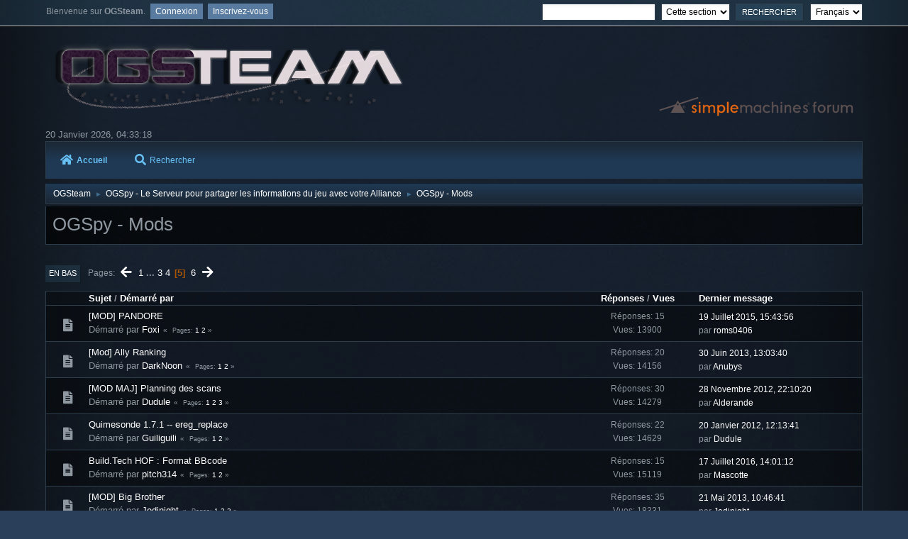

--- FILE ---
content_type: text/html; charset=UTF-8
request_url: https://forum.ogsteam.eu/index.php?PHPSESSID=77f57d1e688fc56a4ec12d0881ac7e7c&board=9.80;sort=views
body_size: 6178
content:
<!DOCTYPE html>
<html lang="fr-FR">
<head>
	<meta charset="UTF-8">
	<link rel="stylesheet" href="https://forum.ogsteam.eu/Themes/Lunarfall/css/minified_00a4fa49828de5d020bbe5e2a4b72bb4.css?smf214_1695406365">
	<style>
	img.avatar { max-width: 65px !important; max-height: 65px !important; }
	
	</style>
	<script>
		var smf_theme_url = "https://forum.ogsteam.eu/Themes/Lunarfall";
		var smf_default_theme_url = "https://forum.ogsteam.eu/Themes/default";
		var smf_images_url = "https://forum.ogsteam.eu/Themes/Lunarfall/images";
		var smf_smileys_url = "https://forum.ogsteam.eu/Smileys";
		var smf_smiley_sets = "default,aaron,akyhne,fugue,alienine";
		var smf_smiley_sets_default = "aaron";
		var smf_avatars_url = "https://forum.ogsteam.eu/avatars";
		var smf_scripturl = "https://forum.ogsteam.eu/index.php?PHPSESSID=77f57d1e688fc56a4ec12d0881ac7e7c&amp;";
		var smf_iso_case_folding = false;
		var smf_charset = "UTF-8";
		var smf_session_id = "e815fc0add0550463dcad3e82c501607";
		var smf_session_var = "a7b80193bd";
		var smf_member_id = 0;
		var ajax_notification_text = 'Chargement...';
		var help_popup_heading_text = 'Un peu perdu? Laissez moi vous expliquer:';
		var banned_text = 'Désolé Invité, vous êtes banni de ce forum&nbsp;!';
		var smf_txt_expand = 'Étendre';
		var smf_txt_shrink = 'Réduire';
		var smf_collapseAlt = 'Cacher';
		var smf_expandAlt = 'Afficher';
		var smf_quote_expand = false;
		var allow_xhjr_credentials = false;
	</script>
	<script src="https://code.jquery.com/jquery-3.6.3.min.js"></script>
	<script src="https://forum.ogsteam.eu/Themes/Lunarfall/scripts/minified_0ca2dfa76c64fb824b275db5df0262a5.js?smf214_1695406365"></script>
	<script>
	var smf_you_sure ='Êtes-vous sûr de vouloir faire cela ?';
	</script>
	<title>OGSpy - Mods - Page 5</title>
	<meta name="viewport" content="width=device-width, initial-scale=1">
	<meta property="og:site_name" content="OGSteam">
	<meta property="og:title" content="OGSpy - Mods - Page 5">
	<meta name="keywords" content="ogame ogsteam ogspy xtense php help support">
	<meta property="og:url" content="https://forum.ogsteam.eu/index.php?PHPSESSID=77f57d1e688fc56a4ec12d0881ac7e7c&amp;board=9.80">
	<meta property="og:description" content="OGSpy - Mods - Page 5">
	<meta name="description" content="OGSpy - Mods - Page 5">
	<meta name="theme-color" content="#557EA0">
	<meta name="robots" content="noindex">
	<link rel="canonical" href="https://forum.ogsteam.eu/index.php?board=9.80">
	<link rel="help" href="https://forum.ogsteam.eu/index.php?PHPSESSID=77f57d1e688fc56a4ec12d0881ac7e7c&amp;action=help">
	<link rel="contents" href="https://forum.ogsteam.eu/index.php?PHPSESSID=77f57d1e688fc56a4ec12d0881ac7e7c&amp;">
	<link rel="search" href="https://forum.ogsteam.eu/index.php?PHPSESSID=77f57d1e688fc56a4ec12d0881ac7e7c&amp;action=search">
	<link rel="next" href="https://forum.ogsteam.eu/index.php?PHPSESSID=77f57d1e688fc56a4ec12d0881ac7e7c&amp;board=9.100">
	<link rel="prev" href="https://forum.ogsteam.eu/index.php?PHPSESSID=77f57d1e688fc56a4ec12d0881ac7e7c&amp;board=9.60">
	<link rel="index" href="https://forum.ogsteam.eu/index.php?PHPSESSID=77f57d1e688fc56a4ec12d0881ac7e7c&amp;board=9.0">
</head>
<body id="chrome" class="action_messageindex board_9">
<div id="footerfix">
	<div id="top_section">
			<ul class="floatleft" id="top_info">
				<li class="welcome">
					Bienvenue sur <strong>OGSteam</strong>.
				</li>
				<li class="button_login">
					<a href="https://forum.ogsteam.eu/index.php?PHPSESSID=77f57d1e688fc56a4ec12d0881ac7e7c&amp;action=login" class="open" onclick="return reqOverlayDiv(this.href, 'Connexion', 'login');">
						<span class="main_icons login"></span>
						<span class="textmenu">Connexion</span>
					</a>
				</li>
				<li class="button_signup">
					<a href="https://forum.ogsteam.eu/index.php?PHPSESSID=77f57d1e688fc56a4ec12d0881ac7e7c&amp;action=signup" class="open">
						<span class="main_icons regcenter"></span>
						<span class="textmenu">Inscrivez-vous</span>
					</a>
				</li>
			</ul>
			<form id="languages_form" method="get" class="floatright">
				<select id="language_select" name="language" onchange="this.form.submit()">
					<option value="english">English</option>
					<option value="french" selected="selected">Français</option>
				</select>
				<noscript>
					<input type="submit" value="Exécuter">
				</noscript>
			</form>
			<form id="search_form" class="floatright" action="https://forum.ogsteam.eu/index.php?PHPSESSID=77f57d1e688fc56a4ec12d0881ac7e7c&amp;action=search2" method="post" accept-charset="UTF-8">
				<input type="search" name="search" value="">&nbsp;
				<select name="search_selection">
					<option value="all">Forum entier </option>
					<option value="board" selected>Cette section</option>
				</select>
				<input type="hidden" name="sd_brd" value="9">
				<input type="submit" name="search2" value="Rechercher" class="button">
				<input type="hidden" name="advanced" value="0">
			</form>
	</div><!-- #top_section -->
	<div id="header">
		<h1 class="forumtitle">
			<a id="top" href="https://forum.ogsteam.eu/index.php?PHPSESSID=77f57d1e688fc56a4ec12d0881ac7e7c&amp;"><img src="https://wiki.ogsteam.eu/lib/exe/fetch.php?media=wiki:logo.png" alt="OGSteam"></a>
		</h1>
		<img id="smflogo" src="https://forum.ogsteam.eu/Themes/Lunarfall/images/smflogo.svg" alt="Simple Machines Forum" title="Simple Machines Forum">
	</div>
	<div id="wrapper">
		<div id="upper_section">
			<div id="inner_section">
				<div id="inner_wrap" class="hide_720">
						<time datetime="2026-01-20T03:33:18Z">20 Janvier 2026, 04:33:18</time>
				</div>
				<a class="mobile_user_menu">
					<i class="fas fa-bars fa-lg"></i>
				</a>
				<div id="main_menu">
					<div id="mobile_user_menu" class="popup_container">
						<div class="popup_window description">
							<div class="popup_heading">Menu principal
								<a href="javascript:void(0);><i class="fa fa-times fa-lg floatright red"></i></a>
							</div>
							
					<ul class="dropmenu menu_nav">
						<li class="button_home">
							<a class="active" href="https://forum.ogsteam.eu/index.php?PHPSESSID=77f57d1e688fc56a4ec12d0881ac7e7c&amp;">
								<i class="fa fa-home fa-lg"></i>Accueil
							</a>
						</li>
						<li class="button_search">
							<a href="https://forum.ogsteam.eu/index.php?PHPSESSID=77f57d1e688fc56a4ec12d0881ac7e7c&amp;action=search">
								<i class="fa fa-search fa-lg"></i>Rechercher
							</a>
						</li>
					</ul><!-- .menu_nav -->
						</div>
					</div>
				</div>
				<div class="navigate_section">
					<ul>
						<li>
							<a href="https://forum.ogsteam.eu/index.php?PHPSESSID=77f57d1e688fc56a4ec12d0881ac7e7c&amp;"><span>OGSteam</span></a>
						</li>
						<li>
							<span class="dividers"> &#9658; </span>
							<a href="https://forum.ogsteam.eu/index.php?PHPSESSID=77f57d1e688fc56a4ec12d0881ac7e7c&amp;#c1"><span>OGSpy - Le Serveur pour partager les informations du jeu avec votre Alliance</span></a>
						</li>
						<li class="last">
							<span class="dividers"> &#9658; </span>
							<a href="https://forum.ogsteam.eu/index.php?PHPSESSID=77f57d1e688fc56a4ec12d0881ac7e7c&amp;board=9.0"><span>OGSpy - Mods</span></a>
						</li>
					</ul>
				</div><!-- .navigate_section -->
			</div><!-- #inner_section -->
		</div><!-- #upper_section -->
		<div id="content_section">
			<div id="main_content_section"><div id="display_head" class="information">
			<h2 class="display_title">OGSpy - Mods</h2>
		</div>
	<div class="pagesection">
		 
		<div class="pagelinks floatleft">
			<a href="#bot" class="button">En bas</a>
			<span class="pages">Pages</span><a class="navPages" href="https://forum.ogsteam.eu/index.php?PHPSESSID=77f57d1e688fc56a4ec12d0881ac7e7c&amp;board=9.60;sort=views"><i class="fa fa-arrow-left fa-lg"></i></a> <a class="navPages" href="https://forum.ogsteam.eu/index.php?PHPSESSID=77f57d1e688fc56a4ec12d0881ac7e7c&amp;board=9.0;sort=views">1</a> <span class="expand_pages" onclick="expandPages(this, '&lt;a class=&quot;navPages&quot; href=&quot;' + smf_scripturl + '?board=9.%1$d;sort=views&quot;&gt;%2$s&lt;/a&gt; ', 20, 40, 20);"> ... </span><a class="navPages" href="https://forum.ogsteam.eu/index.php?PHPSESSID=77f57d1e688fc56a4ec12d0881ac7e7c&amp;board=9.40;sort=views">3</a> <a class="navPages" href="https://forum.ogsteam.eu/index.php?PHPSESSID=77f57d1e688fc56a4ec12d0881ac7e7c&amp;board=9.60;sort=views">4</a> <span class="current_page">5</span> <a class="navPages" href="https://forum.ogsteam.eu/index.php?PHPSESSID=77f57d1e688fc56a4ec12d0881ac7e7c&amp;board=9.100;sort=views">6</a> <a class="navPages" href="https://forum.ogsteam.eu/index.php?PHPSESSID=77f57d1e688fc56a4ec12d0881ac7e7c&amp;board=9.100;sort=views"><i class="fa fa-arrow-right fa-lg"></i></a> 
		</div>
		
	</div>
		<div id="messageindex">
			<div class="title_bar" id="topic_header">
				<div class="board_icon"></div>
				<div class="info"><a href="https://forum.ogsteam.eu/index.php?PHPSESSID=77f57d1e688fc56a4ec12d0881ac7e7c&amp;board=9.80;sort=subject">Sujet</a> / <a href="https://forum.ogsteam.eu/index.php?PHPSESSID=77f57d1e688fc56a4ec12d0881ac7e7c&amp;board=9.80;sort=starter">Démarré par</a></div>
				<div class="board_stats centertext"><a href="https://forum.ogsteam.eu/index.php?PHPSESSID=77f57d1e688fc56a4ec12d0881ac7e7c&amp;board=9.80;sort=replies">Réponses</a> / <a href="https://forum.ogsteam.eu/index.php?PHPSESSID=77f57d1e688fc56a4ec12d0881ac7e7c&amp;board=9.80;sort=views;desc">Vues<span class="main_icons sort_up"></span></a></div>
				<div class="lastpost"><a href="https://forum.ogsteam.eu/index.php?PHPSESSID=77f57d1e688fc56a4ec12d0881ac7e7c&amp;board=9.80;sort=last_post">Dernier message</a></div>
			</div><!-- #topic_header -->
			<div id="topic_container">
				<div class="windowbg">
					<div class="board_icon">
						<i class="fa fa-xx fa-lg fa-fw" title="xx"></i>
						
					</div>
					<div class="info info_block">
						<div >
							<div class="icons floatright">
							</div>
							<div class="message_index_title">
								
								<span class="preview" title="">
									<span id="msg_482"><a href="https://forum.ogsteam.eu/index.php?PHPSESSID=77f57d1e688fc56a4ec12d0881ac7e7c&amp;topic=67.0">[MOD] PANDORE</a></span>
								</span>
							</div>
							<p class="floatleft">
								Démarré par <a href="https://forum.ogsteam.eu/index.php?PHPSESSID=77f57d1e688fc56a4ec12d0881ac7e7c&amp;action=profile;u=28" title="Voir le profil de Foxi" class="preview">Foxi</a>
							</p>
							<span id="pages482" class="topic_pages"><span class="pages">Pages</span><a class="navPages" href="https://forum.ogsteam.eu/index.php?PHPSESSID=77f57d1e688fc56a4ec12d0881ac7e7c&amp;topic=67.0">1</a> <a class="navPages" href="https://forum.ogsteam.eu/index.php?PHPSESSID=77f57d1e688fc56a4ec12d0881ac7e7c&amp;topic=67.15">2</a> </span>
						</div><!-- #topic_[first_post][id] -->
					</div><!-- .info -->
					<div class="board_stats centertext">
						<p>Réponses: 15<br>Vues: 13900</p>
					</div>
					<div class="lastpost">
						<p><a href="https://forum.ogsteam.eu/index.php?PHPSESSID=77f57d1e688fc56a4ec12d0881ac7e7c&amp;topic=67.15#msg10669">19 Juillet 2015, 15:43:56</a><br>par <a href="https://forum.ogsteam.eu/index.php?PHPSESSID=77f57d1e688fc56a4ec12d0881ac7e7c&amp;action=profile;u=88">roms0406</a></p>
					</div>
				</div><!-- $topic[css_class] -->
				<div class="windowbg">
					<div class="board_icon">
						<i class="fa fa-xx fa-lg fa-fw" title="xx"></i>
						
					</div>
					<div class="info info_block">
						<div >
							<div class="icons floatright">
							</div>
							<div class="message_index_title">
								
								<span class="preview" title="">
									<span id="msg_7817"><a href="https://forum.ogsteam.eu/index.php?PHPSESSID=77f57d1e688fc56a4ec12d0881ac7e7c&amp;topic=820.0">[Mod] Ally Ranking</a></span>
								</span>
							</div>
							<p class="floatleft">
								Démarré par <a href="https://forum.ogsteam.eu/index.php?PHPSESSID=77f57d1e688fc56a4ec12d0881ac7e7c&amp;action=profile;u=3" title="Voir le profil de DarkNoon" class="preview">DarkNoon</a>
							</p>
							<span id="pages7817" class="topic_pages"><span class="pages">Pages</span><a class="navPages" href="https://forum.ogsteam.eu/index.php?PHPSESSID=77f57d1e688fc56a4ec12d0881ac7e7c&amp;topic=820.0">1</a> <a class="navPages" href="https://forum.ogsteam.eu/index.php?PHPSESSID=77f57d1e688fc56a4ec12d0881ac7e7c&amp;topic=820.15">2</a> </span>
						</div><!-- #topic_[first_post][id] -->
					</div><!-- .info -->
					<div class="board_stats centertext">
						<p>Réponses: 20<br>Vues: 14156</p>
					</div>
					<div class="lastpost">
						<p><a href="https://forum.ogsteam.eu/index.php?PHPSESSID=77f57d1e688fc56a4ec12d0881ac7e7c&amp;topic=820.15#msg8457">30 Juin 2013, 13:03:40</a><br>par <a href="https://forum.ogsteam.eu/index.php?PHPSESSID=77f57d1e688fc56a4ec12d0881ac7e7c&amp;action=profile;u=705">Anubys</a></p>
					</div>
				</div><!-- $topic[css_class] -->
				<div class="windowbg">
					<div class="board_icon">
						<i class="fa fa-xx fa-lg fa-fw" title="xx"></i>
						
					</div>
					<div class="info info_block">
						<div >
							<div class="icons floatright">
							</div>
							<div class="message_index_title">
								
								<span class="preview" title="">
									<span id="msg_1683"><a href="https://forum.ogsteam.eu/index.php?PHPSESSID=77f57d1e688fc56a4ec12d0881ac7e7c&amp;topic=186.0">[MOD MAJ] Planning des scans</a></span>
								</span>
							</div>
							<p class="floatleft">
								Démarré par <a href="https://forum.ogsteam.eu/index.php?PHPSESSID=77f57d1e688fc56a4ec12d0881ac7e7c&amp;action=profile;u=71" title="Voir le profil de Dudule" class="preview">Dudule</a>
							</p>
							<span id="pages1683" class="topic_pages"><span class="pages">Pages</span><a class="navPages" href="https://forum.ogsteam.eu/index.php?PHPSESSID=77f57d1e688fc56a4ec12d0881ac7e7c&amp;topic=186.0">1</a> <a class="navPages" href="https://forum.ogsteam.eu/index.php?PHPSESSID=77f57d1e688fc56a4ec12d0881ac7e7c&amp;topic=186.15">2</a> <a class="navPages" href="https://forum.ogsteam.eu/index.php?PHPSESSID=77f57d1e688fc56a4ec12d0881ac7e7c&amp;topic=186.30">3</a> </span>
						</div><!-- #topic_[first_post][id] -->
					</div><!-- .info -->
					<div class="board_stats centertext">
						<p>Réponses: 30<br>Vues: 14279</p>
					</div>
					<div class="lastpost">
						<p><a href="https://forum.ogsteam.eu/index.php?PHPSESSID=77f57d1e688fc56a4ec12d0881ac7e7c&amp;topic=186.30#msg5965">28 Novembre 2012, 22:10:20</a><br>par <a href="https://forum.ogsteam.eu/index.php?PHPSESSID=77f57d1e688fc56a4ec12d0881ac7e7c&amp;action=profile;u=451">Alderande</a></p>
					</div>
				</div><!-- $topic[css_class] -->
				<div class="windowbg">
					<div class="board_icon">
						<i class="fa fa-xx fa-lg fa-fw" title="xx"></i>
						
					</div>
					<div class="info info_block">
						<div >
							<div class="icons floatright">
							</div>
							<div class="message_index_title">
								
								<span class="preview" title="">
									<span id="msg_1135"><a href="https://forum.ogsteam.eu/index.php?PHPSESSID=77f57d1e688fc56a4ec12d0881ac7e7c&amp;topic=138.0">Quimesonde 1.7.1 -- ereg_replace</a></span>
								</span>
							</div>
							<p class="floatleft">
								Démarré par <a href="https://forum.ogsteam.eu/index.php?PHPSESSID=77f57d1e688fc56a4ec12d0881ac7e7c&amp;action=profile;u=61" title="Voir le profil de Guiliguili" class="preview">Guiliguili</a>
							</p>
							<span id="pages1135" class="topic_pages"><span class="pages">Pages</span><a class="navPages" href="https://forum.ogsteam.eu/index.php?PHPSESSID=77f57d1e688fc56a4ec12d0881ac7e7c&amp;topic=138.0">1</a> <a class="navPages" href="https://forum.ogsteam.eu/index.php?PHPSESSID=77f57d1e688fc56a4ec12d0881ac7e7c&amp;topic=138.15">2</a> </span>
						</div><!-- #topic_[first_post][id] -->
					</div><!-- .info -->
					<div class="board_stats centertext">
						<p>Réponses: 22<br>Vues: 14629</p>
					</div>
					<div class="lastpost">
						<p><a href="https://forum.ogsteam.eu/index.php?PHPSESSID=77f57d1e688fc56a4ec12d0881ac7e7c&amp;topic=138.15#msg1321">20 Janvier 2012, 12:13:41</a><br>par <a href="https://forum.ogsteam.eu/index.php?PHPSESSID=77f57d1e688fc56a4ec12d0881ac7e7c&amp;action=profile;u=71">Dudule</a></p>
					</div>
				</div><!-- $topic[css_class] -->
				<div class="windowbg">
					<div class="board_icon">
						<i class="fa fa-xx fa-lg fa-fw" title="xx"></i>
						
					</div>
					<div class="info info_block">
						<div >
							<div class="icons floatright">
							</div>
							<div class="message_index_title">
								
								<span class="preview" title="">
									<span id="msg_9376"><a href="https://forum.ogsteam.eu/index.php?PHPSESSID=77f57d1e688fc56a4ec12d0881ac7e7c&amp;topic=965.0">Build.Tech HOF : Format BBcode</a></span>
								</span>
							</div>
							<p class="floatleft">
								Démarré par <a href="https://forum.ogsteam.eu/index.php?PHPSESSID=77f57d1e688fc56a4ec12d0881ac7e7c&amp;action=profile;u=693" title="Voir le profil de pitch314" class="preview">pitch314</a>
							</p>
							<span id="pages9376" class="topic_pages"><span class="pages">Pages</span><a class="navPages" href="https://forum.ogsteam.eu/index.php?PHPSESSID=77f57d1e688fc56a4ec12d0881ac7e7c&amp;topic=965.0">1</a> <a class="navPages" href="https://forum.ogsteam.eu/index.php?PHPSESSID=77f57d1e688fc56a4ec12d0881ac7e7c&amp;topic=965.15">2</a> </span>
						</div><!-- #topic_[first_post][id] -->
					</div><!-- .info -->
					<div class="board_stats centertext">
						<p>Réponses: 15<br>Vues: 15119</p>
					</div>
					<div class="lastpost">
						<p><a href="https://forum.ogsteam.eu/index.php?PHPSESSID=77f57d1e688fc56a4ec12d0881ac7e7c&amp;topic=965.15#msg11709">17 Juillet 2016, 14:01:12</a><br>par <a href="https://forum.ogsteam.eu/index.php?PHPSESSID=77f57d1e688fc56a4ec12d0881ac7e7c&amp;action=profile;u=422">Mascotte</a></p>
					</div>
				</div><!-- $topic[css_class] -->
				<div class="windowbg">
					<div class="board_icon">
						<i class="fa fa-xx fa-lg fa-fw" title="xx"></i>
						
					</div>
					<div class="info info_block">
						<div >
							<div class="icons floatright">
							</div>
							<div class="message_index_title">
								
								<span class="preview" title="">
									<span id="msg_7992"><a href="https://forum.ogsteam.eu/index.php?PHPSESSID=77f57d1e688fc56a4ec12d0881ac7e7c&amp;topic=831.0">[MOD] Big Brother</a></span>
								</span>
							</div>
							<p class="floatleft">
								Démarré par <a href="https://forum.ogsteam.eu/index.php?PHPSESSID=77f57d1e688fc56a4ec12d0881ac7e7c&amp;action=profile;u=13" title="Voir le profil de Jedinight" class="preview">Jedinight</a>
							</p>
							<span id="pages7992" class="topic_pages"><span class="pages">Pages</span><a class="navPages" href="https://forum.ogsteam.eu/index.php?PHPSESSID=77f57d1e688fc56a4ec12d0881ac7e7c&amp;topic=831.0">1</a> <a class="navPages" href="https://forum.ogsteam.eu/index.php?PHPSESSID=77f57d1e688fc56a4ec12d0881ac7e7c&amp;topic=831.15">2</a> <a class="navPages" href="https://forum.ogsteam.eu/index.php?PHPSESSID=77f57d1e688fc56a4ec12d0881ac7e7c&amp;topic=831.30">3</a> </span>
						</div><!-- #topic_[first_post][id] -->
					</div><!-- .info -->
					<div class="board_stats centertext">
						<p>Réponses: 35<br>Vues: 18331</p>
					</div>
					<div class="lastpost">
						<p><a href="https://forum.ogsteam.eu/index.php?PHPSESSID=77f57d1e688fc56a4ec12d0881ac7e7c&amp;topic=831.30#msg8256">21 Mai 2013, 10:46:41</a><br>par <a href="https://forum.ogsteam.eu/index.php?PHPSESSID=77f57d1e688fc56a4ec12d0881ac7e7c&amp;action=profile;u=13">Jedinight</a></p>
					</div>
				</div><!-- $topic[css_class] -->
				<div class="windowbg locked">
					<div class="board_icon">
						<i class="fa fa-xx fa-lg fa-fw" title="xx"></i>
						
					</div>
					<div class="info info_block">
						<div >
							<div class="icons floatright">
								<i class="fa fa-lock fa-lg fa-fw"></i>
							</div>
							<div class="message_index_title">
								
								<span class="preview" title="">
									<span id="msg_5672"><a href="https://forum.ogsteam.eu/index.php?PHPSESSID=77f57d1e688fc56a4ec12d0881ac7e7c&amp;topic=587.0">[Mod] OGSign2</a></span>
								</span>
							</div>
							<p class="floatleft">
								Démarré par <a href="https://forum.ogsteam.eu/index.php?PHPSESSID=77f57d1e688fc56a4ec12d0881ac7e7c&amp;action=profile;u=7" title="Voir le profil de machine" class="preview">machine</a>
							</p>
							<span id="pages5672" class="topic_pages"><span class="pages">Pages</span><a class="navPages" href="https://forum.ogsteam.eu/index.php?PHPSESSID=77f57d1e688fc56a4ec12d0881ac7e7c&amp;topic=587.0">1</a> <a class="navPages" href="https://forum.ogsteam.eu/index.php?PHPSESSID=77f57d1e688fc56a4ec12d0881ac7e7c&amp;topic=587.15">2</a> <a class="navPages" href="https://forum.ogsteam.eu/index.php?PHPSESSID=77f57d1e688fc56a4ec12d0881ac7e7c&amp;topic=587.30">3</a> </span>
						</div><!-- #topic_[first_post][id] -->
					</div><!-- .info -->
					<div class="board_stats centertext">
						<p>Réponses: 37<br>Vues: 18703</p>
					</div>
					<div class="lastpost">
						<p><a href="https://forum.ogsteam.eu/index.php?PHPSESSID=77f57d1e688fc56a4ec12d0881ac7e7c&amp;topic=587.30#msg8220">18 Mai 2013, 19:26:56</a><br>par <a href="https://forum.ogsteam.eu/index.php?PHPSESSID=77f57d1e688fc56a4ec12d0881ac7e7c&amp;action=profile;u=7">machine</a></p>
					</div>
				</div><!-- $topic[css_class] -->
				<div class="windowbg">
					<div class="board_icon">
						<i class="fa fa-xx fa-lg fa-fw" title="xx"></i>
						
					</div>
					<div class="info info_block">
						<div >
							<div class="icons floatright">
							</div>
							<div class="message_index_title">
								
								<span class="preview" title="">
									<span id="msg_3022"><a href="https://forum.ogsteam.eu/index.php?PHPSESSID=77f57d1e688fc56a4ec12d0881ac7e7c&amp;topic=317.0">HofRC</a></span>
								</span>
							</div>
							<p class="floatleft">
								Démarré par <a href="https://forum.ogsteam.eu/index.php?PHPSESSID=77f57d1e688fc56a4ec12d0881ac7e7c&amp;action=profile;u=8" title="Voir le profil de Shad" class="preview">Shad</a>
							</p>
							<span id="pages3022" class="topic_pages"><span class="pages">Pages</span><a class="navPages" href="https://forum.ogsteam.eu/index.php?PHPSESSID=77f57d1e688fc56a4ec12d0881ac7e7c&amp;topic=317.0">1</a> <a class="navPages" href="https://forum.ogsteam.eu/index.php?PHPSESSID=77f57d1e688fc56a4ec12d0881ac7e7c&amp;topic=317.15">2</a> <a class="navPages" href="https://forum.ogsteam.eu/index.php?PHPSESSID=77f57d1e688fc56a4ec12d0881ac7e7c&amp;topic=317.30">3</a> </span>
						</div><!-- #topic_[first_post][id] -->
					</div><!-- .info -->
					<div class="board_stats centertext">
						<p>Réponses: 33<br>Vues: 18992</p>
					</div>
					<div class="lastpost">
						<p><a href="https://forum.ogsteam.eu/index.php?PHPSESSID=77f57d1e688fc56a4ec12d0881ac7e7c&amp;topic=317.30#msg3873">16 Mai 2012, 16:30:53</a><br>par <a href="https://forum.ogsteam.eu/index.php?PHPSESSID=77f57d1e688fc56a4ec12d0881ac7e7c&amp;action=profile;u=15">Superbox</a></p>
					</div>
				</div><!-- $topic[css_class] -->
				<div class="windowbg">
					<div class="board_icon">
						<i class="fa fa-xx fa-lg fa-fw" title="xx"></i>
						
					</div>
					<div class="info info_block">
						<div >
							<div class="icons floatright">
							</div>
							<div class="message_index_title">
								
								<span class="preview" title="">
									<span id="msg_1463"><a href="https://forum.ogsteam.eu/index.php?PHPSESSID=77f57d1e688fc56a4ec12d0881ac7e7c&amp;topic=168.0">Quimesonde 1.7.1 - calcul des distances [bug trouvé]</a></span>
								</span>
							</div>
							<p class="floatleft">
								Démarré par <a href="https://forum.ogsteam.eu/index.php?PHPSESSID=77f57d1e688fc56a4ec12d0881ac7e7c&amp;action=profile;u=61" title="Voir le profil de Guiliguili" class="preview">Guiliguili</a>
							</p>
							<span id="pages1463" class="topic_pages"><span class="pages">Pages</span><a class="navPages" href="https://forum.ogsteam.eu/index.php?PHPSESSID=77f57d1e688fc56a4ec12d0881ac7e7c&amp;topic=168.0">1</a> <a class="navPages" href="https://forum.ogsteam.eu/index.php?PHPSESSID=77f57d1e688fc56a4ec12d0881ac7e7c&amp;topic=168.15">2</a> <a class="navPages" href="https://forum.ogsteam.eu/index.php?PHPSESSID=77f57d1e688fc56a4ec12d0881ac7e7c&amp;topic=168.30">3</a> </span>
						</div><!-- #topic_[first_post][id] -->
					</div><!-- .info -->
					<div class="board_stats centertext">
						<p>Réponses: 42<br>Vues: 19439</p>
					</div>
					<div class="lastpost">
						<p><a href="https://forum.ogsteam.eu/index.php?PHPSESSID=77f57d1e688fc56a4ec12d0881ac7e7c&amp;topic=168.30#msg2494">15 Février 2012, 13:30:33</a><br>par <a href="https://forum.ogsteam.eu/index.php?PHPSESSID=77f57d1e688fc56a4ec12d0881ac7e7c&amp;action=profile;u=15">Superbox</a></p>
					</div>
				</div><!-- $topic[css_class] -->
				<div class="windowbg">
					<div class="board_icon">
						<i class="fa fa-xx fa-lg fa-fw" title="xx"></i>
						
					</div>
					<div class="info info_block">
						<div >
							<div class="icons floatright">
							</div>
							<div class="message_index_title">
								
								<span class="preview" title="">
									<span id="msg_10490"><a href="https://forum.ogsteam.eu/index.php?PHPSESSID=77f57d1e688fc56a4ec12d0881ac7e7c&amp;topic=1086.0">[Mod] HofRc</a></span>
								</span>
							</div>
							<p class="floatleft">
								Démarré par <a href="https://forum.ogsteam.eu/index.php?PHPSESSID=77f57d1e688fc56a4ec12d0881ac7e7c&amp;action=profile;u=88" title="Voir le profil de roms0406" class="preview">roms0406</a>
							</p>
							<span id="pages10490" class="topic_pages"><span class="pages">Pages</span><a class="navPages" href="https://forum.ogsteam.eu/index.php?PHPSESSID=77f57d1e688fc56a4ec12d0881ac7e7c&amp;topic=1086.0">1</a> <a class="navPages" href="https://forum.ogsteam.eu/index.php?PHPSESSID=77f57d1e688fc56a4ec12d0881ac7e7c&amp;topic=1086.15">2</a> <a class="navPages" href="https://forum.ogsteam.eu/index.php?PHPSESSID=77f57d1e688fc56a4ec12d0881ac7e7c&amp;topic=1086.30">3</a> </span>
						</div><!-- #topic_[first_post][id] -->
					</div><!-- .info -->
					<div class="board_stats centertext">
						<p>Réponses: 42<br>Vues: 20095</p>
					</div>
					<div class="lastpost">
						<p><a href="https://forum.ogsteam.eu/index.php?PHPSESSID=77f57d1e688fc56a4ec12d0881ac7e7c&amp;topic=1086.30#msg10921">14 Octobre 2015, 17:53:46</a><br>par <a href="https://forum.ogsteam.eu/index.php?PHPSESSID=77f57d1e688fc56a4ec12d0881ac7e7c&amp;action=profile;u=8">Shad</a></p>
					</div>
				</div><!-- $topic[css_class] -->
				<div class="windowbg">
					<div class="board_icon">
						<i class="fa fa-xx fa-lg fa-fw" title="xx"></i>
						
					</div>
					<div class="info info_block">
						<div >
							<div class="icons floatright">
							</div>
							<div class="message_index_title">
								
								<span class="preview" title="">
									<span id="msg_9582"><a href="https://forum.ogsteam.eu/index.php?PHPSESSID=77f57d1e688fc56a4ec12d0881ac7e7c&amp;topic=986.0">Mod Hostile</a></span>
								</span>
							</div>
							<p class="floatleft">
								Démarré par <a href="https://forum.ogsteam.eu/index.php?PHPSESSID=77f57d1e688fc56a4ec12d0881ac7e7c&amp;action=profile;u=1180" title="Voir le profil de Suka" class="preview">Suka</a>
							</p>
							<span id="pages9582" class="topic_pages"><span class="pages">Pages</span><a class="navPages" href="https://forum.ogsteam.eu/index.php?PHPSESSID=77f57d1e688fc56a4ec12d0881ac7e7c&amp;topic=986.0">1</a> <a class="navPages" href="https://forum.ogsteam.eu/index.php?PHPSESSID=77f57d1e688fc56a4ec12d0881ac7e7c&amp;topic=986.15">2</a> </span>
						</div><!-- #topic_[first_post][id] -->
					</div><!-- .info -->
					<div class="board_stats centertext">
						<p>Réponses: 23<br>Vues: 20200</p>
					</div>
					<div class="lastpost">
						<p><a href="https://forum.ogsteam.eu/index.php?PHPSESSID=77f57d1e688fc56a4ec12d0881ac7e7c&amp;topic=986.15#msg11987">17 Octobre 2016, 16:32:19</a><br>par <a href="https://forum.ogsteam.eu/index.php?PHPSESSID=77f57d1e688fc56a4ec12d0881ac7e7c&amp;action=profile;u=13">Jedinight</a></p>
					</div>
				</div><!-- $topic[css_class] -->
				<div class="windowbg">
					<div class="board_icon">
						<i class="fa fa-xx fa-lg fa-fw" title="xx"></i>
						
					</div>
					<div class="info info_block">
						<div >
							<div class="icons floatright">
							</div>
							<div class="message_index_title">
								
								<span class="preview" title="">
									<span id="msg_8222"><a href="https://forum.ogsteam.eu/index.php?PHPSESSID=77f57d1e688fc56a4ec12d0881ac7e7c&amp;topic=846.0">[mod] OGSign</a></span>
								</span>
							</div>
							<p class="floatleft">
								Démarré par <a href="https://forum.ogsteam.eu/index.php?PHPSESSID=77f57d1e688fc56a4ec12d0881ac7e7c&amp;action=profile;u=2" title="Voir le profil de capi" class="preview">capi</a>
							</p>
							<span id="pages8222" class="topic_pages"><span class="pages">Pages</span><a class="navPages" href="https://forum.ogsteam.eu/index.php?PHPSESSID=77f57d1e688fc56a4ec12d0881ac7e7c&amp;topic=846.0">1</a> <a class="navPages" href="https://forum.ogsteam.eu/index.php?PHPSESSID=77f57d1e688fc56a4ec12d0881ac7e7c&amp;topic=846.15">2</a> <a class="navPages" href="https://forum.ogsteam.eu/index.php?PHPSESSID=77f57d1e688fc56a4ec12d0881ac7e7c&amp;topic=846.30">3</a> </span>
						</div><!-- #topic_[first_post][id] -->
					</div><!-- .info -->
					<div class="board_stats centertext">
						<p>Réponses: 34<br>Vues: 20737</p>
					</div>
					<div class="lastpost">
						<p><a href="https://forum.ogsteam.eu/index.php?PHPSESSID=77f57d1e688fc56a4ec12d0881ac7e7c&amp;topic=846.30#msg8290">25 Mai 2013, 01:57:21</a><br>par daboomm</p>
					</div>
				</div><!-- $topic[css_class] -->
				<div class="windowbg">
					<div class="board_icon">
						<i class="fa fa-xx fa-lg fa-fw" title="xx"></i>
						
					</div>
					<div class="info info_block">
						<div >
							<div class="icons floatright">
							</div>
							<div class="message_index_title">
								
								<span class="preview" title="">
									<span id="msg_9565"><a href="https://forum.ogsteam.eu/index.php?PHPSESSID=77f57d1e688fc56a4ec12d0881ac7e7c&amp;topic=981.0">Mods Orphelins</a></span>
								</span>
							</div>
							<p class="floatleft">
								Démarré par belgarath
							</p>
							<span id="pages9565" class="topic_pages"><span class="pages">Pages</span><a class="navPages" href="https://forum.ogsteam.eu/index.php?PHPSESSID=77f57d1e688fc56a4ec12d0881ac7e7c&amp;topic=981.0">1</a> <a class="navPages" href="https://forum.ogsteam.eu/index.php?PHPSESSID=77f57d1e688fc56a4ec12d0881ac7e7c&amp;topic=981.15">2</a> <a class="navPages" href="https://forum.ogsteam.eu/index.php?PHPSESSID=77f57d1e688fc56a4ec12d0881ac7e7c&amp;topic=981.30">3</a> </span>
						</div><!-- #topic_[first_post][id] -->
					</div><!-- .info -->
					<div class="board_stats centertext">
						<p>Réponses: 34<br>Vues: 21637</p>
					</div>
					<div class="lastpost">
						<p><a href="https://forum.ogsteam.eu/index.php?PHPSESSID=77f57d1e688fc56a4ec12d0881ac7e7c&amp;topic=981.30#msg11314">27 Mars 2016, 18:55:35</a><br>par <a href="https://forum.ogsteam.eu/index.php?PHPSESSID=77f57d1e688fc56a4ec12d0881ac7e7c&amp;action=profile;u=1302">micka</a></p>
					</div>
				</div><!-- $topic[css_class] -->
				<div class="windowbg">
					<div class="board_icon">
						<i class="fa fa-xx fa-lg fa-fw" title="xx"></i>
						
					</div>
					<div class="info info_block">
						<div >
							<div class="icons floatright">
							</div>
							<div class="message_index_title">
								
								<span class="preview" title="">
									<span id="msg_5682"><a href="https://forum.ogsteam.eu/index.php?PHPSESSID=77f57d1e688fc56a4ec12d0881ac7e7c&amp;topic=589.0">[Mod] inactifs</a></span>
								</span>
							</div>
							<p class="floatleft">
								Démarré par <a href="https://forum.ogsteam.eu/index.php?PHPSESSID=77f57d1e688fc56a4ec12d0881ac7e7c&amp;action=profile;u=7" title="Voir le profil de machine" class="preview">machine</a>
							</p>
							<span id="pages5682" class="topic_pages"><span class="pages">Pages</span><a class="navPages" href="https://forum.ogsteam.eu/index.php?PHPSESSID=77f57d1e688fc56a4ec12d0881ac7e7c&amp;topic=589.0">1</a> <a class="navPages" href="https://forum.ogsteam.eu/index.php?PHPSESSID=77f57d1e688fc56a4ec12d0881ac7e7c&amp;topic=589.15">2</a> <a class="navPages" href="https://forum.ogsteam.eu/index.php?PHPSESSID=77f57d1e688fc56a4ec12d0881ac7e7c&amp;topic=589.30">3</a> <a class="navPages" href="https://forum.ogsteam.eu/index.php?PHPSESSID=77f57d1e688fc56a4ec12d0881ac7e7c&amp;topic=589.45">4</a> </span>
						</div><!-- #topic_[first_post][id] -->
					</div><!-- .info -->
					<div class="board_stats centertext">
						<p>Réponses: 46<br>Vues: 25290</p>
					</div>
					<div class="lastpost">
						<p><a href="https://forum.ogsteam.eu/index.php?PHPSESSID=77f57d1e688fc56a4ec12d0881ac7e7c&amp;topic=589.45#msg10881">22 Septembre 2015, 19:23:04</a><br>par <a href="https://forum.ogsteam.eu/index.php?PHPSESSID=77f57d1e688fc56a4ec12d0881ac7e7c&amp;action=profile;u=88">roms0406</a></p>
					</div>
				</div><!-- $topic[css_class] -->
				<div class="windowbg">
					<div class="board_icon">
						<i class="fa fa-xx fa-lg fa-fw" title="xx"></i>
						
					</div>
					<div class="info info_block">
						<div >
							<div class="icons floatright">
							</div>
							<div class="message_index_title">
								
								<span class="preview" title="">
									<span id="msg_707"><a href="https://forum.ogsteam.eu/index.php?PHPSESSID=77f57d1e688fc56a4ec12d0881ac7e7c&amp;topic=89.0">calculressources (version varius9)</a></span>
								</span>
							</div>
							<p class="floatleft">
								Démarré par <a href="https://forum.ogsteam.eu/index.php?PHPSESSID=77f57d1e688fc56a4ec12d0881ac7e7c&amp;action=profile;u=14" title="Voir le profil de Gilga" class="preview">Gilga</a>
							</p>
							<span id="pages707" class="topic_pages"><span class="pages">Pages</span><a class="navPages" href="https://forum.ogsteam.eu/index.php?PHPSESSID=77f57d1e688fc56a4ec12d0881ac7e7c&amp;topic=89.0">1</a> <a class="navPages" href="https://forum.ogsteam.eu/index.php?PHPSESSID=77f57d1e688fc56a4ec12d0881ac7e7c&amp;topic=89.15">2</a> <a class="navPages" href="https://forum.ogsteam.eu/index.php?PHPSESSID=77f57d1e688fc56a4ec12d0881ac7e7c&amp;topic=89.30">3</a> <a class="navPages" href="https://forum.ogsteam.eu/index.php?PHPSESSID=77f57d1e688fc56a4ec12d0881ac7e7c&amp;topic=89.45">4</a> </span>
						</div><!-- #topic_[first_post][id] -->
					</div><!-- .info -->
					<div class="board_stats centertext">
						<p>Réponses: 48<br>Vues: 26855</p>
					</div>
					<div class="lastpost">
						<p><a href="https://forum.ogsteam.eu/index.php?PHPSESSID=77f57d1e688fc56a4ec12d0881ac7e7c&amp;topic=89.45#msg8816">09 Octobre 2013, 17:05:20</a><br>par <a href="https://forum.ogsteam.eu/index.php?PHPSESSID=77f57d1e688fc56a4ec12d0881ac7e7c&amp;action=profile;u=7">machine</a></p>
					</div>
				</div><!-- $topic[css_class] -->
				<div class="windowbg">
					<div class="board_icon">
						<i class="fa fa-xx fa-lg fa-fw" title="xx"></i>
						
					</div>
					<div class="info info_block">
						<div >
							<div class="icons floatright">
							</div>
							<div class="message_index_title">
								
								<span class="preview" title="">
									<span id="msg_6636"><a href="https://forum.ogsteam.eu/index.php?PHPSESSID=77f57d1e688fc56a4ec12d0881ac7e7c&amp;topic=711.0">[mod] RecherchePlus?</a></span>
								</span>
							</div>
							<p class="floatleft">
								Démarré par <a href="https://forum.ogsteam.eu/index.php?PHPSESSID=77f57d1e688fc56a4ec12d0881ac7e7c&amp;action=profile;u=451" title="Voir le profil de Alderande" class="preview">Alderande</a>
							</p>
							<span id="pages6636" class="topic_pages"><span class="pages">Pages</span><a class="navPages" href="https://forum.ogsteam.eu/index.php?PHPSESSID=77f57d1e688fc56a4ec12d0881ac7e7c&amp;topic=711.0">1</a> <a class="navPages" href="https://forum.ogsteam.eu/index.php?PHPSESSID=77f57d1e688fc56a4ec12d0881ac7e7c&amp;topic=711.15">2</a> <a class="navPages" href="https://forum.ogsteam.eu/index.php?PHPSESSID=77f57d1e688fc56a4ec12d0881ac7e7c&amp;topic=711.30">3</a> <a class="navPages" href="https://forum.ogsteam.eu/index.php?PHPSESSID=77f57d1e688fc56a4ec12d0881ac7e7c&amp;topic=711.45">4</a> </span>
						</div><!-- #topic_[first_post][id] -->
					</div><!-- .info -->
					<div class="board_stats centertext">
						<p>Réponses: 48<br>Vues: 26976</p>
					</div>
					<div class="lastpost">
						<p><a href="https://forum.ogsteam.eu/index.php?PHPSESSID=77f57d1e688fc56a4ec12d0881ac7e7c&amp;topic=711.45#msg9066">12 Novembre 2013, 22:35:04</a><br>par obelix</p>
					</div>
				</div><!-- $topic[css_class] -->
				<div class="windowbg">
					<div class="board_icon">
						<i class="fa fa-xx fa-lg fa-fw" title="xx"></i>
						
					</div>
					<div class="info info_block">
						<div >
							<div class="icons floatright">
							</div>
							<div class="message_index_title">
								
								<span class="preview" title="">
									<span id="msg_10043"><a href="https://forum.ogsteam.eu/index.php?PHPSESSID=77f57d1e688fc56a4ec12d0881ac7e7c&amp;topic=1047.0">[MOD] Production - Description</a></span>
								</span>
							</div>
							<p class="floatleft">
								Démarré par <a href="https://forum.ogsteam.eu/index.php?PHPSESSID=77f57d1e688fc56a4ec12d0881ac7e7c&amp;action=profile;u=693" title="Voir le profil de pitch314" class="preview">pitch314</a>
							</p>
							
						</div><!-- #topic_[first_post][id] -->
					</div><!-- .info -->
					<div class="board_stats centertext">
						<p>Réponses: 9<br>Vues: 27511</p>
					</div>
					<div class="lastpost">
						<p><a href="https://forum.ogsteam.eu/index.php?PHPSESSID=77f57d1e688fc56a4ec12d0881ac7e7c&amp;topic=1047.0#msg12080">23 Décembre 2016, 23:49:28</a><br>par <a href="https://forum.ogsteam.eu/index.php?PHPSESSID=77f57d1e688fc56a4ec12d0881ac7e7c&amp;action=profile;u=1304">rhodan</a></p>
					</div>
				</div><!-- $topic[css_class] -->
				<div class="windowbg">
					<div class="board_icon">
						<i class="fa fa-xx fa-lg fa-fw" title="xx"></i>
						
					</div>
					<div class="info info_block">
						<div >
							<div class="icons floatright">
							</div>
							<div class="message_index_title">
								
								<span class="preview" title="">
									<span id="msg_726"><a href="https://forum.ogsteam.eu/index.php?PHPSESSID=77f57d1e688fc56a4ec12d0881ac7e7c&amp;topic=92.0">Expeditions (version varius9)</a></span>
								</span>
							</div>
							<p class="floatleft">
								Démarré par varius9
							</p>
							<span id="pages726" class="topic_pages"><span class="pages">Pages</span><a class="navPages" href="https://forum.ogsteam.eu/index.php?PHPSESSID=77f57d1e688fc56a4ec12d0881ac7e7c&amp;topic=92.0">1</a> <a class="navPages" href="https://forum.ogsteam.eu/index.php?PHPSESSID=77f57d1e688fc56a4ec12d0881ac7e7c&amp;topic=92.15">2</a> <a class="navPages" href="https://forum.ogsteam.eu/index.php?PHPSESSID=77f57d1e688fc56a4ec12d0881ac7e7c&amp;topic=92.30">3</a> <span class="expand_pages" onclick="expandPages(this, '&lt;a class=&quot;navPages&quot; href=&quot;' + smf_scripturl + '?topic=92.%1$d&quot;&gt;%2$s&lt;/a&gt; ', 45, 60, 15);"> ... </span><a class="navPages" href="https://forum.ogsteam.eu/index.php?PHPSESSID=77f57d1e688fc56a4ec12d0881ac7e7c&amp;topic=92.60">5</a> </span>
						</div><!-- #topic_[first_post][id] -->
					</div><!-- .info -->
					<div class="board_stats centertext">
						<p>Réponses: 70<br>Vues: 27603</p>
					</div>
					<div class="lastpost">
						<p><a href="https://forum.ogsteam.eu/index.php?PHPSESSID=77f57d1e688fc56a4ec12d0881ac7e7c&amp;topic=92.60#msg6493">30 Décembre 2012, 16:47:52</a><br>par <a href="https://forum.ogsteam.eu/index.php?PHPSESSID=77f57d1e688fc56a4ec12d0881ac7e7c&amp;action=profile;u=3">DarkNoon</a></p>
					</div>
				</div><!-- $topic[css_class] -->
				<div class="windowbg">
					<div class="board_icon">
						<i class="fa fa-clip fa-lg fa-fw" title="clip"></i>
						
					</div>
					<div class="info info_block">
						<div >
							<div class="icons floatright">
							</div>
							<div class="message_index_title">
								
								<span class="preview" title="">
									<span id="msg_10686"><a href="https://forum.ogsteam.eu/index.php?PHPSESSID=77f57d1e688fc56a4ec12d0881ac7e7c&amp;topic=1109.0">[MOD] Bthof</a></span>
								</span>
							</div>
							<p class="floatleft">
								Démarré par <a href="https://forum.ogsteam.eu/index.php?PHPSESSID=77f57d1e688fc56a4ec12d0881ac7e7c&amp;action=profile;u=1176" title="Voir le profil de skynet" class="preview">skynet</a>
							</p>
							<span id="pages10686" class="topic_pages"><span class="pages">Pages</span><a class="navPages" href="https://forum.ogsteam.eu/index.php?PHPSESSID=77f57d1e688fc56a4ec12d0881ac7e7c&amp;topic=1109.0">1</a> <a class="navPages" href="https://forum.ogsteam.eu/index.php?PHPSESSID=77f57d1e688fc56a4ec12d0881ac7e7c&amp;topic=1109.15">2</a> </span>
						</div><!-- #topic_[first_post][id] -->
					</div><!-- .info -->
					<div class="board_stats centertext">
						<p>Réponses: 28<br>Vues: 28148</p>
					</div>
					<div class="lastpost">
						<p><a href="https://forum.ogsteam.eu/index.php?PHPSESSID=77f57d1e688fc56a4ec12d0881ac7e7c&amp;topic=1109.15#msg12371">19 Mars 2019, 18:24:39</a><br>par <a href="https://forum.ogsteam.eu/index.php?PHPSESSID=77f57d1e688fc56a4ec12d0881ac7e7c&amp;action=profile;u=3">DarkNoon</a></p>
					</div>
				</div><!-- $topic[css_class] -->
				<div class="windowbg">
					<div class="board_icon">
						<i class="fa fa-xx fa-lg fa-fw" title="xx"></i>
						
					</div>
					<div class="info info_block">
						<div >
							<div class="icons floatright">
							</div>
							<div class="message_index_title">
								
								<span class="preview" title="">
									<span id="msg_6010"><a href="https://forum.ogsteam.eu/index.php?PHPSESSID=77f57d1e688fc56a4ec12d0881ac7e7c&amp;topic=645.0">Mod Hostile</a></span>
								</span>
							</div>
							<p class="floatleft">
								Démarré par <a href="https://forum.ogsteam.eu/index.php?PHPSESSID=77f57d1e688fc56a4ec12d0881ac7e7c&amp;action=profile;u=422" title="Voir le profil de Mascotte" class="preview">Mascotte</a>
							</p>
							<span id="pages6010" class="topic_pages"><span class="pages">Pages</span><a class="navPages" href="https://forum.ogsteam.eu/index.php?PHPSESSID=77f57d1e688fc56a4ec12d0881ac7e7c&amp;topic=645.0">1</a> <a class="navPages" href="https://forum.ogsteam.eu/index.php?PHPSESSID=77f57d1e688fc56a4ec12d0881ac7e7c&amp;topic=645.15">2</a> <a class="navPages" href="https://forum.ogsteam.eu/index.php?PHPSESSID=77f57d1e688fc56a4ec12d0881ac7e7c&amp;topic=645.30">3</a> <span class="expand_pages" onclick="expandPages(this, '&lt;a class=&quot;navPages&quot; href=&quot;' + smf_scripturl + '?topic=645.%1$d&quot;&gt;%2$s&lt;/a&gt; ', 45, 60, 15);"> ... </span><a class="navPages" href="https://forum.ogsteam.eu/index.php?PHPSESSID=77f57d1e688fc56a4ec12d0881ac7e7c&amp;topic=645.60">5</a> </span>
						</div><!-- #topic_[first_post][id] -->
					</div><!-- .info -->
					<div class="board_stats centertext">
						<p>Réponses: 62<br>Vues: 29190</p>
					</div>
					<div class="lastpost">
						<p><a href="https://forum.ogsteam.eu/index.php?PHPSESSID=77f57d1e688fc56a4ec12d0881ac7e7c&amp;topic=645.60#msg8495">07 Juillet 2013, 00:04:43</a><br>par <a href="https://forum.ogsteam.eu/index.php?PHPSESSID=77f57d1e688fc56a4ec12d0881ac7e7c&amp;action=profile;u=705">Anubys</a></p>
					</div>
				</div><!-- $topic[css_class] -->
			</div><!-- #topic_container -->
		</div><!-- #messageindex -->
	<div class="pagesection">
		
		 
		<div class="pagelinks floatleft">
			<a href="#main_content_section" class="button" id="bot">En haut</a>
			<span class="pages">Pages</span><a class="navPages" href="https://forum.ogsteam.eu/index.php?PHPSESSID=77f57d1e688fc56a4ec12d0881ac7e7c&amp;board=9.60;sort=views"><i class="fa fa-arrow-left fa-lg"></i></a> <a class="navPages" href="https://forum.ogsteam.eu/index.php?PHPSESSID=77f57d1e688fc56a4ec12d0881ac7e7c&amp;board=9.0;sort=views">1</a> <span class="expand_pages" onclick="expandPages(this, '&lt;a class=&quot;navPages&quot; href=&quot;' + smf_scripturl + '?board=9.%1$d;sort=views&quot;&gt;%2$s&lt;/a&gt; ', 20, 40, 20);"> ... </span><a class="navPages" href="https://forum.ogsteam.eu/index.php?PHPSESSID=77f57d1e688fc56a4ec12d0881ac7e7c&amp;board=9.40;sort=views">3</a> <a class="navPages" href="https://forum.ogsteam.eu/index.php?PHPSESSID=77f57d1e688fc56a4ec12d0881ac7e7c&amp;board=9.60;sort=views">4</a> <span class="current_page">5</span> <a class="navPages" href="https://forum.ogsteam.eu/index.php?PHPSESSID=77f57d1e688fc56a4ec12d0881ac7e7c&amp;board=9.100;sort=views">6</a> <a class="navPages" href="https://forum.ogsteam.eu/index.php?PHPSESSID=77f57d1e688fc56a4ec12d0881ac7e7c&amp;board=9.100;sort=views"><i class="fa fa-arrow-right fa-lg"></i></a> 
		</div>
	</div>
				<div class="navigate_section">
					<ul>
						<li>
							<a href="https://forum.ogsteam.eu/index.php?PHPSESSID=77f57d1e688fc56a4ec12d0881ac7e7c&amp;"><span>OGSteam</span></a>
						</li>
						<li>
							<span class="dividers"> &#9658; </span>
							<a href="https://forum.ogsteam.eu/index.php?PHPSESSID=77f57d1e688fc56a4ec12d0881ac7e7c&amp;#c1"><span>OGSpy - Le Serveur pour partager les informations du jeu avec votre Alliance</span></a>
						</li>
						<li class="last">
							<span class="dividers"> &#9658; </span>
							<a href="https://forum.ogsteam.eu/index.php?PHPSESSID=77f57d1e688fc56a4ec12d0881ac7e7c&amp;board=9.0"><span>OGSpy - Mods</span></a>
						</li>
					</ul>
				</div><!-- .navigate_section -->
	<script>
		var oQuickModifyTopic = new QuickModifyTopic({
			aHidePrefixes: Array("lockicon", "stickyicon", "pages", "newicon"),
			bMouseOnDiv: false,
		});
	</script>
	<div class="tborder" id="topic_icons">
		<div class="information">
			<p id="message_index_jump_to"></p>
			<p class="floatleft">
				<i class="fa fa-chart-bar fa-fw"></i> Sondage<br>
				<i class="fa fa-arrow-alt-circle-right fa-fw"></i> Sujet déplacé<br>
			</p>
			<p>
				<i class="fa fa-lock fa-fw"></i> Sujet bloqué<br>
				<i class="fa fa-thumbtack fa-fw"></i> Sujet épinglé<br>
				<span class="main_icons watch"></span> Sujets que vous suivez<br>
			</p>
			<script>
				if (typeof(window.XMLHttpRequest) != "undefined")
					aJumpTo[aJumpTo.length] = new JumpTo({
						sContainerId: "message_index_jump_to",
						sJumpToTemplate: "<label class=\"smalltext jump_to\" for=\"%select_id%\">Aller à<" + "/label> %dropdown_list%",
						iCurBoardId: 9,
						iCurBoardChildLevel: 0,
						sCurBoardName: "OGSpy - Mods",
						sBoardChildLevelIndicator: "==",
						sBoardPrefix: "=> ",
						sCatSeparator: "-----------------------------",
						sCatPrefix: "",
						sGoButtonLabel: "Exécuter"
					});
			</script>
		</div><!-- .information -->
	</div><!-- #topic_icons -->
	<div id="mobile_action" class="popup_container">
		<div class="popup_window description">
			<div class="popup_heading">Actions de l'utilisateur
				<a href="javascript:void(0);"><i class="fa fa-times fa-lg floatright"></i></a>
			</div>
			
		</div>
	</div>
			</div><!-- #main_content_section -->
		</div><!-- #content_section -->
	</div><!-- #wrapper -->
</div><!-- #footerfix -->
	<div id="footer">
		<ul>
			<li class="floatright"><a href="https://forum.ogsteam.eu/index.php?PHPSESSID=77f57d1e688fc56a4ec12d0881ac7e7c&amp;action=help">Aide</a> | <a href="https://forum.ogsteam.eu/index.php?PHPSESSID=77f57d1e688fc56a4ec12d0881ac7e7c&amp;action=agreement">Termes et Règles</a> | <a href="#top_section">En haut &#9650;</a></li>
			<li class="copyright"><a href="https://forum.ogsteam.eu/index.php?PHPSESSID=77f57d1e688fc56a4ec12d0881ac7e7c&amp;action=credits" title="License" target="_blank" rel="noopener">SMF 2.1.4 &copy; 2023</a>, <a href="https://www.simplemachines.org" title="Simple Machines" target="_blank" rel="noopener">Simple Machines</a></li>
		</ul>
	</div><!-- #footer -->
<script>
window.addEventListener("DOMContentLoaded", function() {
	function triggerCron()
	{
		$.get('https://forum.ogsteam.eu' + "/cron.php?ts=1768879995");
	}
	window.setTimeout(triggerCron, 1);
});
</script>
</body>
</html>